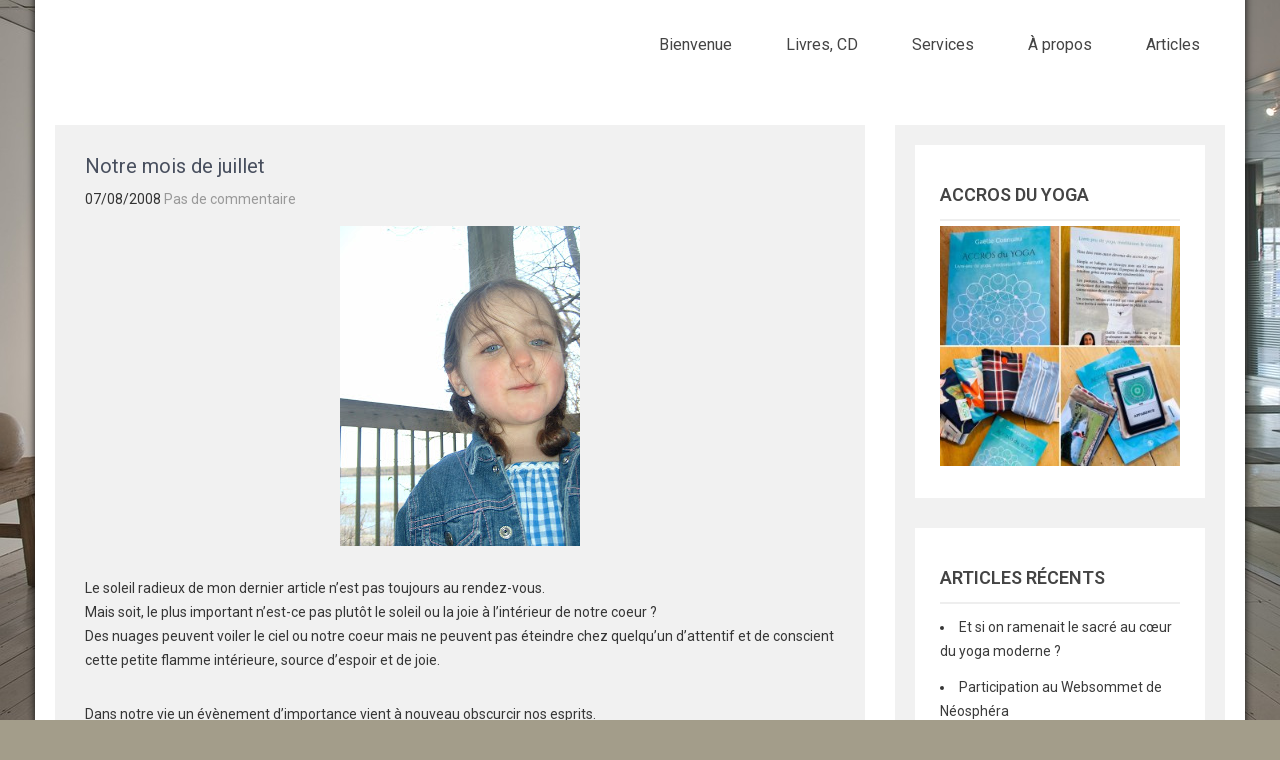

--- FILE ---
content_type: text/html; charset=UTF-8
request_url: https://www.gaellecosnuau.ca/notre-mois-de-juillet/
body_size: 13497
content:
<!DOCTYPE html>
<html lang="fr-CA">
<head>
<meta charset="UTF-8">
<meta name="viewport" content="width=device-width, initial-scale=1">
<link rel="profile" href="http://gmpg.org/xfn/11">
<meta name='robots' content='index, follow, max-image-preview:large, max-snippet:-1, max-video-preview:-1' />
	<style>img:is([sizes="auto" i], [sizes^="auto," i]) { contain-intrinsic-size: 3000px 1500px }</style>
	
	<!-- This site is optimized with the Yoast SEO plugin v22.0 - https://yoast.com/wordpress/plugins/seo/ -->
	<title>Notre mois de juillet - Gaëlle Cosnuau</title>
	<link rel="canonical" href="https://www.gaellecosnuau.ca/notre-mois-de-juillet/" />
	<meta property="og:locale" content="fr_CA" />
	<meta property="og:type" content="article" />
	<meta property="og:title" content="Notre mois de juillet - Gaëlle Cosnuau" />
	<meta property="og:description" content="Le soleil radieux de mon dernier article n&rsquo;est pas toujours au rendez-vous. Mais soit, le plus important n&rsquo;est-ce pas plutôt le soleil ou la joie à l&rsquo;intérieur de notre coeur ? Des nuages peuvent voiler le ciel ou notre coeur mais ne peuvent pas éteindre chez quelqu&rsquo;un d&rsquo;attentif et de conscient cette petite flamme intérieure, [&hellip;]" />
	<meta property="og:url" content="https://www.gaellecosnuau.ca/notre-mois-de-juillet/" />
	<meta property="og:site_name" content="Gaëlle Cosnuau" />
	<meta property="article:published_time" content="2008-08-07T22:18:00+00:00" />
	<meta property="og:image" content="http://3.bp.blogspot.com/_ug36eV4XdAY/SKgwvPzkSfI/AAAAAAAAAII/4ePuZdWqzxg/s320/DSCF0141a.JPG" />
	<meta name="author" content="Gaelle Cosnuau" />
	<meta name="twitter:label1" content="Écrit par" />
	<meta name="twitter:data1" content="Gaelle Cosnuau" />
	<meta name="twitter:label2" content="Estimation du temps de lecture" />
	<meta name="twitter:data2" content="3 minutes" />
	<script type="application/ld+json" class="yoast-schema-graph">{"@context":"https://schema.org","@graph":[{"@type":"Article","@id":"https://www.gaellecosnuau.ca/notre-mois-de-juillet/#article","isPartOf":{"@id":"https://www.gaellecosnuau.ca/notre-mois-de-juillet/"},"author":{"name":"Gaelle Cosnuau","@id":"https://www.gaellecosnuau.ca/#/schema/person/f9407d0bdc73bde32524b8e695407074"},"headline":"Notre mois de juillet","datePublished":"2008-08-07T22:18:00+00:00","dateModified":"2008-08-07T22:18:00+00:00","mainEntityOfPage":{"@id":"https://www.gaellecosnuau.ca/notre-mois-de-juillet/"},"wordCount":596,"publisher":{"@id":"https://www.gaellecosnuau.ca/#/schema/person/f9407d0bdc73bde32524b8e695407074"},"image":{"@id":"https://www.gaellecosnuau.ca/notre-mois-de-juillet/#primaryimage"},"thumbnailUrl":"http://3.bp.blogspot.com/_ug36eV4XdAY/SKgwvPzkSfI/AAAAAAAAAII/4ePuZdWqzxg/s320/DSCF0141a.JPG","articleSection":["yogathon"],"inLanguage":"fr-CA"},{"@type":"WebPage","@id":"https://www.gaellecosnuau.ca/notre-mois-de-juillet/","url":"https://www.gaellecosnuau.ca/notre-mois-de-juillet/","name":"Notre mois de juillet - Gaëlle Cosnuau","isPartOf":{"@id":"https://www.gaellecosnuau.ca/#website"},"primaryImageOfPage":{"@id":"https://www.gaellecosnuau.ca/notre-mois-de-juillet/#primaryimage"},"image":{"@id":"https://www.gaellecosnuau.ca/notre-mois-de-juillet/#primaryimage"},"thumbnailUrl":"http://3.bp.blogspot.com/_ug36eV4XdAY/SKgwvPzkSfI/AAAAAAAAAII/4ePuZdWqzxg/s320/DSCF0141a.JPG","datePublished":"2008-08-07T22:18:00+00:00","dateModified":"2008-08-07T22:18:00+00:00","breadcrumb":{"@id":"https://www.gaellecosnuau.ca/notre-mois-de-juillet/#breadcrumb"},"inLanguage":"fr-CA","potentialAction":[{"@type":"ReadAction","target":["https://www.gaellecosnuau.ca/notre-mois-de-juillet/"]}]},{"@type":"ImageObject","inLanguage":"fr-CA","@id":"https://www.gaellecosnuau.ca/notre-mois-de-juillet/#primaryimage","url":"http://3.bp.blogspot.com/_ug36eV4XdAY/SKgwvPzkSfI/AAAAAAAAAII/4ePuZdWqzxg/s320/DSCF0141a.JPG","contentUrl":"http://3.bp.blogspot.com/_ug36eV4XdAY/SKgwvPzkSfI/AAAAAAAAAII/4ePuZdWqzxg/s320/DSCF0141a.JPG"},{"@type":"BreadcrumbList","@id":"https://www.gaellecosnuau.ca/notre-mois-de-juillet/#breadcrumb","itemListElement":[{"@type":"ListItem","position":1,"name":"Home","item":"https://www.gaellecosnuau.ca/"},{"@type":"ListItem","position":2,"name":"Notre mois de juillet"}]},{"@type":"WebSite","@id":"https://www.gaellecosnuau.ca/#website","url":"https://www.gaellecosnuau.ca/","name":"Gaëlle Cosnuau","description":"Votre guide Yoga, méditation, bien-être et créativité.","publisher":{"@id":"https://www.gaellecosnuau.ca/#/schema/person/f9407d0bdc73bde32524b8e695407074"},"potentialAction":[{"@type":"SearchAction","target":{"@type":"EntryPoint","urlTemplate":"https://www.gaellecosnuau.ca/?s={search_term_string}"},"query-input":"required name=search_term_string"}],"inLanguage":"fr-CA"},{"@type":["Person","Organization"],"@id":"https://www.gaellecosnuau.ca/#/schema/person/f9407d0bdc73bde32524b8e695407074","name":"Gaelle Cosnuau","image":{"@type":"ImageObject","inLanguage":"fr-CA","@id":"https://www.gaellecosnuau.ca/#/schema/person/image/","url":"https://secure.gravatar.com/avatar/ddef13a652a67103bc23d5c0ad134754?s=96&d=mm&r=g","contentUrl":"https://secure.gravatar.com/avatar/ddef13a652a67103bc23d5c0ad134754?s=96&d=mm&r=g","caption":"Gaelle Cosnuau"},"logo":{"@id":"https://www.gaellecosnuau.ca/#/schema/person/image/"}}]}</script>
	<!-- / Yoast SEO plugin. -->


<link rel='dns-prefetch' href='//platform-api.sharethis.com' />
<link rel='dns-prefetch' href='//stats.wp.com' />
<link rel='dns-prefetch' href='//fonts.googleapis.com' />
<link rel='dns-prefetch' href='//c0.wp.com' />
<link rel="alternate" type="application/rss+xml" title="Gaëlle Cosnuau &raquo; Flux" href="https://www.gaellecosnuau.ca/feed/" />
<link rel="alternate" type="application/rss+xml" title="Gaëlle Cosnuau &raquo; Flux des commentaires" href="https://www.gaellecosnuau.ca/comments/feed/" />
<script type="text/javascript">
/* <![CDATA[ */
window._wpemojiSettings = {"baseUrl":"https:\/\/s.w.org\/images\/core\/emoji\/15.0.3\/72x72\/","ext":".png","svgUrl":"https:\/\/s.w.org\/images\/core\/emoji\/15.0.3\/svg\/","svgExt":".svg","source":{"concatemoji":"https:\/\/www.gaellecosnuau.ca\/wp-includes\/js\/wp-emoji-release.min.js?ver=6.7.4"}};
/*! This file is auto-generated */
!function(i,n){var o,s,e;function c(e){try{var t={supportTests:e,timestamp:(new Date).valueOf()};sessionStorage.setItem(o,JSON.stringify(t))}catch(e){}}function p(e,t,n){e.clearRect(0,0,e.canvas.width,e.canvas.height),e.fillText(t,0,0);var t=new Uint32Array(e.getImageData(0,0,e.canvas.width,e.canvas.height).data),r=(e.clearRect(0,0,e.canvas.width,e.canvas.height),e.fillText(n,0,0),new Uint32Array(e.getImageData(0,0,e.canvas.width,e.canvas.height).data));return t.every(function(e,t){return e===r[t]})}function u(e,t,n){switch(t){case"flag":return n(e,"\ud83c\udff3\ufe0f\u200d\u26a7\ufe0f","\ud83c\udff3\ufe0f\u200b\u26a7\ufe0f")?!1:!n(e,"\ud83c\uddfa\ud83c\uddf3","\ud83c\uddfa\u200b\ud83c\uddf3")&&!n(e,"\ud83c\udff4\udb40\udc67\udb40\udc62\udb40\udc65\udb40\udc6e\udb40\udc67\udb40\udc7f","\ud83c\udff4\u200b\udb40\udc67\u200b\udb40\udc62\u200b\udb40\udc65\u200b\udb40\udc6e\u200b\udb40\udc67\u200b\udb40\udc7f");case"emoji":return!n(e,"\ud83d\udc26\u200d\u2b1b","\ud83d\udc26\u200b\u2b1b")}return!1}function f(e,t,n){var r="undefined"!=typeof WorkerGlobalScope&&self instanceof WorkerGlobalScope?new OffscreenCanvas(300,150):i.createElement("canvas"),a=r.getContext("2d",{willReadFrequently:!0}),o=(a.textBaseline="top",a.font="600 32px Arial",{});return e.forEach(function(e){o[e]=t(a,e,n)}),o}function t(e){var t=i.createElement("script");t.src=e,t.defer=!0,i.head.appendChild(t)}"undefined"!=typeof Promise&&(o="wpEmojiSettingsSupports",s=["flag","emoji"],n.supports={everything:!0,everythingExceptFlag:!0},e=new Promise(function(e){i.addEventListener("DOMContentLoaded",e,{once:!0})}),new Promise(function(t){var n=function(){try{var e=JSON.parse(sessionStorage.getItem(o));if("object"==typeof e&&"number"==typeof e.timestamp&&(new Date).valueOf()<e.timestamp+604800&&"object"==typeof e.supportTests)return e.supportTests}catch(e){}return null}();if(!n){if("undefined"!=typeof Worker&&"undefined"!=typeof OffscreenCanvas&&"undefined"!=typeof URL&&URL.createObjectURL&&"undefined"!=typeof Blob)try{var e="postMessage("+f.toString()+"("+[JSON.stringify(s),u.toString(),p.toString()].join(",")+"));",r=new Blob([e],{type:"text/javascript"}),a=new Worker(URL.createObjectURL(r),{name:"wpTestEmojiSupports"});return void(a.onmessage=function(e){c(n=e.data),a.terminate(),t(n)})}catch(e){}c(n=f(s,u,p))}t(n)}).then(function(e){for(var t in e)n.supports[t]=e[t],n.supports.everything=n.supports.everything&&n.supports[t],"flag"!==t&&(n.supports.everythingExceptFlag=n.supports.everythingExceptFlag&&n.supports[t]);n.supports.everythingExceptFlag=n.supports.everythingExceptFlag&&!n.supports.flag,n.DOMReady=!1,n.readyCallback=function(){n.DOMReady=!0}}).then(function(){return e}).then(function(){var e;n.supports.everything||(n.readyCallback(),(e=n.source||{}).concatemoji?t(e.concatemoji):e.wpemoji&&e.twemoji&&(t(e.twemoji),t(e.wpemoji)))}))}((window,document),window._wpemojiSettings);
/* ]]> */
</script>

<style id='wp-emoji-styles-inline-css' type='text/css'>

	img.wp-smiley, img.emoji {
		display: inline !important;
		border: none !important;
		box-shadow: none !important;
		height: 1em !important;
		width: 1em !important;
		margin: 0 0.07em !important;
		vertical-align: -0.1em !important;
		background: none !important;
		padding: 0 !important;
	}
</style>
<link rel='stylesheet' id='wp-block-library-css' href='https://c0.wp.com/c/6.7.4/wp-includes/css/dist/block-library/style.min.css' type='text/css' media='all' />
<style id='wp-block-library-inline-css' type='text/css'>
.has-text-align-justify{text-align:justify;}
</style>
<style id='wp-block-library-theme-inline-css' type='text/css'>
.wp-block-audio :where(figcaption){color:#555;font-size:13px;text-align:center}.is-dark-theme .wp-block-audio :where(figcaption){color:#ffffffa6}.wp-block-audio{margin:0 0 1em}.wp-block-code{border:1px solid #ccc;border-radius:4px;font-family:Menlo,Consolas,monaco,monospace;padding:.8em 1em}.wp-block-embed :where(figcaption){color:#555;font-size:13px;text-align:center}.is-dark-theme .wp-block-embed :where(figcaption){color:#ffffffa6}.wp-block-embed{margin:0 0 1em}.blocks-gallery-caption{color:#555;font-size:13px;text-align:center}.is-dark-theme .blocks-gallery-caption{color:#ffffffa6}:root :where(.wp-block-image figcaption){color:#555;font-size:13px;text-align:center}.is-dark-theme :root :where(.wp-block-image figcaption){color:#ffffffa6}.wp-block-image{margin:0 0 1em}.wp-block-pullquote{border-bottom:4px solid;border-top:4px solid;color:currentColor;margin-bottom:1.75em}.wp-block-pullquote cite,.wp-block-pullquote footer,.wp-block-pullquote__citation{color:currentColor;font-size:.8125em;font-style:normal;text-transform:uppercase}.wp-block-quote{border-left:.25em solid;margin:0 0 1.75em;padding-left:1em}.wp-block-quote cite,.wp-block-quote footer{color:currentColor;font-size:.8125em;font-style:normal;position:relative}.wp-block-quote:where(.has-text-align-right){border-left:none;border-right:.25em solid;padding-left:0;padding-right:1em}.wp-block-quote:where(.has-text-align-center){border:none;padding-left:0}.wp-block-quote.is-large,.wp-block-quote.is-style-large,.wp-block-quote:where(.is-style-plain){border:none}.wp-block-search .wp-block-search__label{font-weight:700}.wp-block-search__button{border:1px solid #ccc;padding:.375em .625em}:where(.wp-block-group.has-background){padding:1.25em 2.375em}.wp-block-separator.has-css-opacity{opacity:.4}.wp-block-separator{border:none;border-bottom:2px solid;margin-left:auto;margin-right:auto}.wp-block-separator.has-alpha-channel-opacity{opacity:1}.wp-block-separator:not(.is-style-wide):not(.is-style-dots){width:100px}.wp-block-separator.has-background:not(.is-style-dots){border-bottom:none;height:1px}.wp-block-separator.has-background:not(.is-style-wide):not(.is-style-dots){height:2px}.wp-block-table{margin:0 0 1em}.wp-block-table td,.wp-block-table th{word-break:normal}.wp-block-table :where(figcaption){color:#555;font-size:13px;text-align:center}.is-dark-theme .wp-block-table :where(figcaption){color:#ffffffa6}.wp-block-video :where(figcaption){color:#555;font-size:13px;text-align:center}.is-dark-theme .wp-block-video :where(figcaption){color:#ffffffa6}.wp-block-video{margin:0 0 1em}:root :where(.wp-block-template-part.has-background){margin-bottom:0;margin-top:0;padding:1.25em 2.375em}
</style>
<link rel='stylesheet' id='mediaelement-css' href='https://c0.wp.com/c/6.7.4/wp-includes/js/mediaelement/mediaelementplayer-legacy.min.css' type='text/css' media='all' />
<link rel='stylesheet' id='wp-mediaelement-css' href='https://c0.wp.com/c/6.7.4/wp-includes/js/mediaelement/wp-mediaelement.min.css' type='text/css' media='all' />
<style id='jetpack-sharing-buttons-style-inline-css' type='text/css'>
.jetpack-sharing-buttons__services-list{display:flex;flex-direction:row;flex-wrap:wrap;gap:0;list-style-type:none;margin:5px;padding:0}.jetpack-sharing-buttons__services-list.has-small-icon-size{font-size:12px}.jetpack-sharing-buttons__services-list.has-normal-icon-size{font-size:16px}.jetpack-sharing-buttons__services-list.has-large-icon-size{font-size:24px}.jetpack-sharing-buttons__services-list.has-huge-icon-size{font-size:36px}@media print{.jetpack-sharing-buttons__services-list{display:none!important}}ul.jetpack-sharing-buttons__services-list.has-background{padding:1.25em 2.375em}
</style>
<style id='classic-theme-styles-inline-css' type='text/css'>
/*! This file is auto-generated */
.wp-block-button__link{color:#fff;background-color:#32373c;border-radius:9999px;box-shadow:none;text-decoration:none;padding:calc(.667em + 2px) calc(1.333em + 2px);font-size:1.125em}.wp-block-file__button{background:#32373c;color:#fff;text-decoration:none}
</style>
<style id='global-styles-inline-css' type='text/css'>
:root{--wp--preset--aspect-ratio--square: 1;--wp--preset--aspect-ratio--4-3: 4/3;--wp--preset--aspect-ratio--3-4: 3/4;--wp--preset--aspect-ratio--3-2: 3/2;--wp--preset--aspect-ratio--2-3: 2/3;--wp--preset--aspect-ratio--16-9: 16/9;--wp--preset--aspect-ratio--9-16: 9/16;--wp--preset--color--black: #000000;--wp--preset--color--cyan-bluish-gray: #abb8c3;--wp--preset--color--white: #ffffff;--wp--preset--color--pale-pink: #f78da7;--wp--preset--color--vivid-red: #cf2e2e;--wp--preset--color--luminous-vivid-orange: #ff6900;--wp--preset--color--luminous-vivid-amber: #fcb900;--wp--preset--color--light-green-cyan: #7bdcb5;--wp--preset--color--vivid-green-cyan: #00d084;--wp--preset--color--pale-cyan-blue: #8ed1fc;--wp--preset--color--vivid-cyan-blue: #0693e3;--wp--preset--color--vivid-purple: #9b51e0;--wp--preset--gradient--vivid-cyan-blue-to-vivid-purple: linear-gradient(135deg,rgba(6,147,227,1) 0%,rgb(155,81,224) 100%);--wp--preset--gradient--light-green-cyan-to-vivid-green-cyan: linear-gradient(135deg,rgb(122,220,180) 0%,rgb(0,208,130) 100%);--wp--preset--gradient--luminous-vivid-amber-to-luminous-vivid-orange: linear-gradient(135deg,rgba(252,185,0,1) 0%,rgba(255,105,0,1) 100%);--wp--preset--gradient--luminous-vivid-orange-to-vivid-red: linear-gradient(135deg,rgba(255,105,0,1) 0%,rgb(207,46,46) 100%);--wp--preset--gradient--very-light-gray-to-cyan-bluish-gray: linear-gradient(135deg,rgb(238,238,238) 0%,rgb(169,184,195) 100%);--wp--preset--gradient--cool-to-warm-spectrum: linear-gradient(135deg,rgb(74,234,220) 0%,rgb(151,120,209) 20%,rgb(207,42,186) 40%,rgb(238,44,130) 60%,rgb(251,105,98) 80%,rgb(254,248,76) 100%);--wp--preset--gradient--blush-light-purple: linear-gradient(135deg,rgb(255,206,236) 0%,rgb(152,150,240) 100%);--wp--preset--gradient--blush-bordeaux: linear-gradient(135deg,rgb(254,205,165) 0%,rgb(254,45,45) 50%,rgb(107,0,62) 100%);--wp--preset--gradient--luminous-dusk: linear-gradient(135deg,rgb(255,203,112) 0%,rgb(199,81,192) 50%,rgb(65,88,208) 100%);--wp--preset--gradient--pale-ocean: linear-gradient(135deg,rgb(255,245,203) 0%,rgb(182,227,212) 50%,rgb(51,167,181) 100%);--wp--preset--gradient--electric-grass: linear-gradient(135deg,rgb(202,248,128) 0%,rgb(113,206,126) 100%);--wp--preset--gradient--midnight: linear-gradient(135deg,rgb(2,3,129) 0%,rgb(40,116,252) 100%);--wp--preset--font-size--small: 13px;--wp--preset--font-size--medium: 20px;--wp--preset--font-size--large: 36px;--wp--preset--font-size--x-large: 42px;--wp--preset--spacing--20: 0.44rem;--wp--preset--spacing--30: 0.67rem;--wp--preset--spacing--40: 1rem;--wp--preset--spacing--50: 1.5rem;--wp--preset--spacing--60: 2.25rem;--wp--preset--spacing--70: 3.38rem;--wp--preset--spacing--80: 5.06rem;--wp--preset--shadow--natural: 6px 6px 9px rgba(0, 0, 0, 0.2);--wp--preset--shadow--deep: 12px 12px 50px rgba(0, 0, 0, 0.4);--wp--preset--shadow--sharp: 6px 6px 0px rgba(0, 0, 0, 0.2);--wp--preset--shadow--outlined: 6px 6px 0px -3px rgba(255, 255, 255, 1), 6px 6px rgba(0, 0, 0, 1);--wp--preset--shadow--crisp: 6px 6px 0px rgba(0, 0, 0, 1);}:where(.is-layout-flex){gap: 0.5em;}:where(.is-layout-grid){gap: 0.5em;}body .is-layout-flex{display: flex;}.is-layout-flex{flex-wrap: wrap;align-items: center;}.is-layout-flex > :is(*, div){margin: 0;}body .is-layout-grid{display: grid;}.is-layout-grid > :is(*, div){margin: 0;}:where(.wp-block-columns.is-layout-flex){gap: 2em;}:where(.wp-block-columns.is-layout-grid){gap: 2em;}:where(.wp-block-post-template.is-layout-flex){gap: 1.25em;}:where(.wp-block-post-template.is-layout-grid){gap: 1.25em;}.has-black-color{color: var(--wp--preset--color--black) !important;}.has-cyan-bluish-gray-color{color: var(--wp--preset--color--cyan-bluish-gray) !important;}.has-white-color{color: var(--wp--preset--color--white) !important;}.has-pale-pink-color{color: var(--wp--preset--color--pale-pink) !important;}.has-vivid-red-color{color: var(--wp--preset--color--vivid-red) !important;}.has-luminous-vivid-orange-color{color: var(--wp--preset--color--luminous-vivid-orange) !important;}.has-luminous-vivid-amber-color{color: var(--wp--preset--color--luminous-vivid-amber) !important;}.has-light-green-cyan-color{color: var(--wp--preset--color--light-green-cyan) !important;}.has-vivid-green-cyan-color{color: var(--wp--preset--color--vivid-green-cyan) !important;}.has-pale-cyan-blue-color{color: var(--wp--preset--color--pale-cyan-blue) !important;}.has-vivid-cyan-blue-color{color: var(--wp--preset--color--vivid-cyan-blue) !important;}.has-vivid-purple-color{color: var(--wp--preset--color--vivid-purple) !important;}.has-black-background-color{background-color: var(--wp--preset--color--black) !important;}.has-cyan-bluish-gray-background-color{background-color: var(--wp--preset--color--cyan-bluish-gray) !important;}.has-white-background-color{background-color: var(--wp--preset--color--white) !important;}.has-pale-pink-background-color{background-color: var(--wp--preset--color--pale-pink) !important;}.has-vivid-red-background-color{background-color: var(--wp--preset--color--vivid-red) !important;}.has-luminous-vivid-orange-background-color{background-color: var(--wp--preset--color--luminous-vivid-orange) !important;}.has-luminous-vivid-amber-background-color{background-color: var(--wp--preset--color--luminous-vivid-amber) !important;}.has-light-green-cyan-background-color{background-color: var(--wp--preset--color--light-green-cyan) !important;}.has-vivid-green-cyan-background-color{background-color: var(--wp--preset--color--vivid-green-cyan) !important;}.has-pale-cyan-blue-background-color{background-color: var(--wp--preset--color--pale-cyan-blue) !important;}.has-vivid-cyan-blue-background-color{background-color: var(--wp--preset--color--vivid-cyan-blue) !important;}.has-vivid-purple-background-color{background-color: var(--wp--preset--color--vivid-purple) !important;}.has-black-border-color{border-color: var(--wp--preset--color--black) !important;}.has-cyan-bluish-gray-border-color{border-color: var(--wp--preset--color--cyan-bluish-gray) !important;}.has-white-border-color{border-color: var(--wp--preset--color--white) !important;}.has-pale-pink-border-color{border-color: var(--wp--preset--color--pale-pink) !important;}.has-vivid-red-border-color{border-color: var(--wp--preset--color--vivid-red) !important;}.has-luminous-vivid-orange-border-color{border-color: var(--wp--preset--color--luminous-vivid-orange) !important;}.has-luminous-vivid-amber-border-color{border-color: var(--wp--preset--color--luminous-vivid-amber) !important;}.has-light-green-cyan-border-color{border-color: var(--wp--preset--color--light-green-cyan) !important;}.has-vivid-green-cyan-border-color{border-color: var(--wp--preset--color--vivid-green-cyan) !important;}.has-pale-cyan-blue-border-color{border-color: var(--wp--preset--color--pale-cyan-blue) !important;}.has-vivid-cyan-blue-border-color{border-color: var(--wp--preset--color--vivid-cyan-blue) !important;}.has-vivid-purple-border-color{border-color: var(--wp--preset--color--vivid-purple) !important;}.has-vivid-cyan-blue-to-vivid-purple-gradient-background{background: var(--wp--preset--gradient--vivid-cyan-blue-to-vivid-purple) !important;}.has-light-green-cyan-to-vivid-green-cyan-gradient-background{background: var(--wp--preset--gradient--light-green-cyan-to-vivid-green-cyan) !important;}.has-luminous-vivid-amber-to-luminous-vivid-orange-gradient-background{background: var(--wp--preset--gradient--luminous-vivid-amber-to-luminous-vivid-orange) !important;}.has-luminous-vivid-orange-to-vivid-red-gradient-background{background: var(--wp--preset--gradient--luminous-vivid-orange-to-vivid-red) !important;}.has-very-light-gray-to-cyan-bluish-gray-gradient-background{background: var(--wp--preset--gradient--very-light-gray-to-cyan-bluish-gray) !important;}.has-cool-to-warm-spectrum-gradient-background{background: var(--wp--preset--gradient--cool-to-warm-spectrum) !important;}.has-blush-light-purple-gradient-background{background: var(--wp--preset--gradient--blush-light-purple) !important;}.has-blush-bordeaux-gradient-background{background: var(--wp--preset--gradient--blush-bordeaux) !important;}.has-luminous-dusk-gradient-background{background: var(--wp--preset--gradient--luminous-dusk) !important;}.has-pale-ocean-gradient-background{background: var(--wp--preset--gradient--pale-ocean) !important;}.has-electric-grass-gradient-background{background: var(--wp--preset--gradient--electric-grass) !important;}.has-midnight-gradient-background{background: var(--wp--preset--gradient--midnight) !important;}.has-small-font-size{font-size: var(--wp--preset--font-size--small) !important;}.has-medium-font-size{font-size: var(--wp--preset--font-size--medium) !important;}.has-large-font-size{font-size: var(--wp--preset--font-size--large) !important;}.has-x-large-font-size{font-size: var(--wp--preset--font-size--x-large) !important;}
:where(.wp-block-post-template.is-layout-flex){gap: 1.25em;}:where(.wp-block-post-template.is-layout-grid){gap: 1.25em;}
:where(.wp-block-columns.is-layout-flex){gap: 2em;}:where(.wp-block-columns.is-layout-grid){gap: 2em;}
:root :where(.wp-block-pullquote){font-size: 1.5em;line-height: 1.6;}
</style>
<link rel='stylesheet' id='contact-form-7-css' href='https://www.gaellecosnuau.ca/wp-content/plugins/contact-form-7/includes/css/styles.css?ver=5.8.7' type='text/css' media='all' />
<link rel='stylesheet' id='yogaclub-lite-font-css' href='//fonts.googleapis.com/css?family=Roboto%3A300%2C400%2C600%2C700%2C800%2C900&#038;ver=6.7.4' type='text/css' media='all' />
<link rel='stylesheet' id='yogaclub-lite-basic-style-css' href='https://www.gaellecosnuau.ca/wp-content/themes/yogaclub-lite/style.css?ver=6.7.4' type='text/css' media='all' />
<link rel='stylesheet' id='nivo-slider-css' href='https://www.gaellecosnuau.ca/wp-content/themes/yogaclub-lite/css/nivo-slider.css?ver=6.7.4' type='text/css' media='all' />
<link rel='stylesheet' id='yogaclub-lite-responsive-css' href='https://www.gaellecosnuau.ca/wp-content/themes/yogaclub-lite/css/responsive.css?ver=6.7.4' type='text/css' media='all' />
<script type="text/javascript" src="//platform-api.sharethis.com/js/sharethis.js?ver=8.4.11#property=672f8a149091730012acefae&amp;product=gdpr-compliance-tool-v2&amp;source=simple-share-buttons-adder-wordpress" id="simple-share-buttons-adder-mu-js"></script>
<script type="text/javascript" src="https://c0.wp.com/c/6.7.4/wp-includes/js/jquery/jquery.min.js" id="jquery-core-js"></script>
<script type="text/javascript" src="https://c0.wp.com/c/6.7.4/wp-includes/js/jquery/jquery-migrate.min.js" id="jquery-migrate-js"></script>
<script type="text/javascript" src="https://www.gaellecosnuau.ca/wp-content/themes/yogaclub-lite/js/jquery.nivo.slider.js?ver=6.7.4" id="jquery-nivo-slider-js"></script>
<script type="text/javascript" src="https://www.gaellecosnuau.ca/wp-content/themes/yogaclub-lite/js/editable.js?ver=6.7.4" id="yogaclub-lite-editable-js"></script>
<link rel="https://api.w.org/" href="https://www.gaellecosnuau.ca/wp-json/" /><link rel="alternate" title="JSON" type="application/json" href="https://www.gaellecosnuau.ca/wp-json/wp/v2/posts/2345" /><link rel="EditURI" type="application/rsd+xml" title="RSD" href="https://www.gaellecosnuau.ca/xmlrpc.php?rsd" />
<meta name="generator" content="WordPress 6.7.4" />
<link rel='shortlink' href='https://www.gaellecosnuau.ca/?p=2345' />
<link rel="alternate" title="oEmbed (JSON)" type="application/json+oembed" href="https://www.gaellecosnuau.ca/wp-json/oembed/1.0/embed?url=https%3A%2F%2Fwww.gaellecosnuau.ca%2Fnotre-mois-de-juillet%2F" />
<link rel="alternate" title="oEmbed (XML)" type="text/xml+oembed" href="https://www.gaellecosnuau.ca/wp-json/oembed/1.0/embed?url=https%3A%2F%2Fwww.gaellecosnuau.ca%2Fnotre-mois-de-juillet%2F&#038;format=xml" />
	<style>img#wpstats{display:none}</style>
		        	<style type="text/css"> 					
					a, .recent_articles h2 a:hover,
				#sidebar ul li a:hover,								
				.recent_articles h3 a:hover,					
				.recent-post h6:hover,					
				.page-four-column:hover h3,												
				.postmeta a:hover,						
				.header-menu ul li a:hover, 
				.header-menu ul li.current-menu-item a,
				.header-menu ul li.current-menu-parent a.parent,
				.header-menu ul li.current-menu-item ul.sub-menu li a:hover				
					{ color:#6b79bc;}					 
					
				.pagination ul li .current, .pagination ul li a:hover, 
				#commentform input#submit:hover,					
				.nivo-controlNav a.active,
				.learnmore,							
				#sidebar .search-form input.search-submit,				
				.wpcf7 input[type='submit'],				
				.column-3:hover .learnmore,
				nav.pagination .page-numbers.current,
				.slide_info .slide_more:hover,				
				.toggle a	
					{ background-color:#6b79bc;}	
					
				.logo h1 span,
				.welcome-content h3 span,
				.fourclmbox h3 a:hover
					{ color:#8c817e;}
					
				.welcome-content h3::after
					{ border-color:#8c817e;}	
					
				.learnmore:hover
					{ background-color:#8c817e;}								
													
					
					
			</style> 
<meta name="generator" content="Elementor 3.24.3; features: additional_custom_breakpoints; settings: css_print_method-external, google_font-enabled, font_display-auto">
			<style>
				.e-con.e-parent:nth-of-type(n+4):not(.e-lazyloaded):not(.e-no-lazyload),
				.e-con.e-parent:nth-of-type(n+4):not(.e-lazyloaded):not(.e-no-lazyload) * {
					background-image: none !important;
				}
				@media screen and (max-height: 1024px) {
					.e-con.e-parent:nth-of-type(n+3):not(.e-lazyloaded):not(.e-no-lazyload),
					.e-con.e-parent:nth-of-type(n+3):not(.e-lazyloaded):not(.e-no-lazyload) * {
						background-image: none !important;
					}
				}
				@media screen and (max-height: 640px) {
					.e-con.e-parent:nth-of-type(n+2):not(.e-lazyloaded):not(.e-no-lazyload),
					.e-con.e-parent:nth-of-type(n+2):not(.e-lazyloaded):not(.e-no-lazyload) * {
						background-image: none !important;
					}
				}
			</style>
				<style type="text/css">
			.header {
			background: url(https://www.gaellecosnuau.ca/wp-content/uploads/2021/09/cropped-yog3-access.jpeg) no-repeat;
			background-position: center top;
		}
		.logo h1 a { color:#blank;}
		
	</style>
    
        <style type="text/css">
		.logo {
			margin: 0 auto 0 0;
		}

		.logo h1,
		.logo p{
			clip: rect(1px, 1px, 1px, 1px);
			position: absolute;
		}
    </style>
    
	<style type="text/css" id="custom-background-css">
body.custom-background { background-color: #a39d8a; background-image: url("https://www.gaellecosnuau.ca/wp-content/uploads/2023/05/yoga-g17b2cd1e1_1280.jpg"); background-position: center bottom; background-size: cover; background-repeat: no-repeat; background-attachment: fixed; }
</style>
	</head>
<body class="post-template-default single single-post postid-2345 single-format-standard custom-background wp-embed-responsive elementor-default elementor-kit-838">
<a class="skip-link screen-reader-text" href="#pagelayout_area">
Skip to content</a>
<div id="site-holder" class="boxlayout">

 <div class="site-header siteinner">  
       <div class="container">    
          <div class="logo">
				                <h1><a href="https://www.gaellecosnuau.ca/" rel="home">Gaëlle Cosnuau</a></h1>
											<p>Votre guide Yoga, méditation, bien-être et créativité.</p>
					          </div><!-- logo -->
          <div class="head-rightpart">
          <div class="toggle">
                 <a class="toggleMenu" href="#">Menu</a>
               </div><!-- toggle --> 
               <div class="header-menu">                   
                <div class="menu-header-menu-fr-container"><ul id="menu-header-menu-fr" class="menu"><li id="menu-item-480" class="menu-item menu-item-type-post_type menu-item-object-page menu-item-home menu-item-480"><a href="https://www.gaellecosnuau.ca/">Bienvenue</a></li>
<li id="menu-item-310" class="menu-item menu-item-type-post_type menu-item-object-page menu-item-310"><a href="https://www.gaellecosnuau.ca/livre/">Livres, CD</a></li>
<li id="menu-item-309" class="menu-item menu-item-type-post_type menu-item-object-page menu-item-309"><a href="https://www.gaellecosnuau.ca/services-2/">Services</a></li>
<li id="menu-item-346" class="menu-item menu-item-type-post_type menu-item-object-page menu-item-346"><a href="https://www.gaellecosnuau.ca/a-propos/">À propos</a></li>
<li id="menu-item-3883" class="menu-item menu-item-type-post_type menu-item-object-post menu-item-3883"><a href="https://www.gaellecosnuau.ca/yin-yoga/">Articles</a></li>
</ul></div>   
               </div><!--.header-menu -->  
         </div><!-- .head-rightpart --> 
     	<div class="clear"></div>  
     
     </div><!-- container -->   
</div><!--.site-header --> 

       
        

<div class="container">
     <div id="pagelayout_area">
        <section class="site-maincontentarea">            
                                    <article id="post-2345" class="single-post post-2345 post type-post status-publish format-standard hentry category-yogathon">

 		    
    <header class="entry-header">
        <h3 class="single-title">Notre mois de juillet</h3>    </header><!-- .entry-header -->    
     <div class="postmeta">
            <div class="post-date">07/08/2008</div><!-- post-date -->
            <div class="post-comment"> <a href="https://www.gaellecosnuau.ca/notre-mois-de-juillet/#respond">Pas de commentaire</a></div>            
    </div><!-- postmeta -->  

    <div class="entry-content">		
        <p><a href="http://3.bp.blogspot.com/_ug36eV4XdAY/SKgwvPzkSfI/AAAAAAAAAII/4ePuZdWqzxg/s1600-h/DSCF0141a.JPG"><img decoding="async" id="BLOGGER_PHOTO_ID_5235488155073006066" style="DISPLAY: block; MARGIN: 0px auto 10px; CURSOR: hand; TEXT-ALIGN: center" alt="" src="http://3.bp.blogspot.com/_ug36eV4XdAY/SKgwvPzkSfI/AAAAAAAAAII/4ePuZdWqzxg/s320/DSCF0141a.JPG" border="0" /></a></p>
<div>Le soleil radieux de mon dernier article n&rsquo;est pas toujours au rendez-vous. </div>
<div>Mais soit, le plus important n&rsquo;est-ce pas plutôt le soleil ou la joie à l&rsquo;intérieur de notre coeur ? </div>
<div>Des nuages peuvent voiler le ciel ou notre coeur mais ne peuvent pas éteindre chez quelqu&rsquo;un d&rsquo;attentif et de conscient cette petite flamme intérieure, source d&rsquo;espoir et de joie.</div>
<p></p>
<div>Dans notre vie un évènement d&rsquo;importance vient à nouveau obscurcir nos esprits. </div>
<div>Depuis le 8 juillet, j&rsquo;ai été 2 semaines consécutives à l&rsquo;Hopital Ste-Justine à Montréal avec ma petite Morghan de 3 ans, et j&rsquo;y retourne très souvent aussi car les médecins lui ont découvert un cancer pédiatrique: une tumeur de Wilms. Il s&rsquo;agit d&rsquo;une tumeur rénale qui n&rsquo;existe que chez les enfants. De la taille d&rsquo;une cantaloupe cette masse a été résséquée totalement avec un grand succès le 14 juillet et nous avons débuté les traitements de radiothérapie et de chimiothérapie le 28 juillet. Après 6 séances de radio nous entamons maintenat 25 semaines de chimiothérapie à raison d&rsquo;une fois par semaine en clinique externe d&rsquo;hémato-oncologie. </div>
<p></p>
<div>Alors inutile de vous dire la torpeur, la rage, l&rsquo;inquiétude que tous ces évènemets ont pu sopulever dans mon coeur et dans mon esprit. Pourquoi nous, pourquoi elle ? C&rsquo;est vraiment trop injuste ! Pourquoi la vie nous envoie t&rsquo;elle une autre épreuve ? Je n&rsquo;ai pas toutes les réponses mais ce que je sais c&rsquo;est que ma petite puce a besoin de sa maman et de sa famille pour l&rsquo;accompagner, la soutenir vers la guérison. Ce que je constate aussi c&rsquo;est que les enfants sont extrêment forts et sereins face à la maladie et dans la souffrance. Ils ont un courage et une sérénité à toute épreuve et ce sont tous ces éléments qui font en sorte que les enfants s&rsquo;en sortent beaucoup mieux que les adultes. 70% des enfants atteints de cancer guérissent. Le pronostic de Morghan est très bon: 85% de chance de guérison. </div>
<p></p>
<div>Il n&#8217;empêche que mon coeur de mère est inquiet, triste, a peur&#8230;devant ce mot « cancer » si effrayant. Mais je m&rsquo;efforce à chaque instant de chasser ces appréhensions et ces idées noires pour ne voir que des belles images de guérison, d&rsquo;espoir&#8230;la voir grandir et vivre normalement !</div>
<p></p>
<div>Ses rêves après la chirurgie étaient de faire du vélo, jouer au soccer et manger des frites&#8230;Sa vie d&rsquo;enfant continue&#8230;elle ne souffre pas même si les traitements vont être invasifs, qu&rsquo;elle perdra ses beaux cheveux noirs bientôt et que tout son système risque d&rsquo;être affaibli. Mais ce ne sont que les désagréments, effets secondaires, des traitements pour le voie de la guérison. </div>
<div></div>
<p></p>
<div>Il est certain que j&rsquo;ai du remanier et même annuler certains cours ( à l&rsquo;extérieur du Centre surtout) car cette année je vais bien évidemment être très occupée avec les visites à l&rsquo;hôpital et </div>
<div>à m&rsquo;occuper le plus possible de ma cocotte.</div>
<div></div>
<p></p>
<div>Je veux garder mon Centre et continuer à enseigner car le Yoga me passionne et je me sens privilégiée de transmettre ces connaissances et tous ces bienfaits autour de moi, au moment ou tout le monde récclame de plus en plus tous ces services de santé et de bien-être !</div>
<p></p>
<div></div>
<div>Alors au plaisir de vous revoir bientôt&#8230;le 15 septembre : date de la rentrée officielle.</div>
<p></p>
<div>D&rsquo;ici là les cours en plein-air ont repris depuis le 13 aout, toujours les mercredis, 10 et 19h15. Merci !</div>
                <div class="postmeta">          
            <div class="post-tags"> </div>
            <div class="clear"></div>
        </div><!-- postmeta -->
    </div><!-- .entry-content -->
   
    <footer class="entry-meta">
          </footer><!-- .entry-meta -->

</article>                    
	<nav class="navigation post-navigation" aria-label="Articles">
		<h2 class="screen-reader-text">Navigation de l&#039;article</h2>
		<div class="nav-links"><div class="nav-previous"><a href="https://www.gaellecosnuau.ca/le-soleil-est-arrive/" rel="prev">le soleil est arrivé !</a></div><div class="nav-next"><a href="https://www.gaellecosnuau.ca/rentree-automne-2008-le-15-septembre-2/" rel="next">rentrée automne 2008: le 15 septembre</a></div></div>
	</nav>                                                      
         </section>       
        <div id="sidebar">    
    <aside id="media_image-3" class="widget widget_media_image"><h3 class="widget-title">Accros du Yoga</h3><a href="http://gaellecosnuau.ca/livre"><img width="300" height="300" src="https://www.gaellecosnuau.ca/wp-content/uploads/2020/01/23022485-E283-49E5-B4A1-E58952381F00-300x300.jpg" class="image wp-image-732  attachment-medium size-medium" alt="" style="max-width: 100%; height: auto;" decoding="async" srcset="https://www.gaellecosnuau.ca/wp-content/uploads/2020/01/23022485-E283-49E5-B4A1-E58952381F00-300x300.jpg 300w, https://www.gaellecosnuau.ca/wp-content/uploads/2020/01/23022485-E283-49E5-B4A1-E58952381F00-150x150.jpg 150w, https://www.gaellecosnuau.ca/wp-content/uploads/2020/01/23022485-E283-49E5-B4A1-E58952381F00-768x768.jpg 768w, https://www.gaellecosnuau.ca/wp-content/uploads/2020/01/23022485-E283-49E5-B4A1-E58952381F00-1024x1024.jpg 1024w, https://www.gaellecosnuau.ca/wp-content/uploads/2020/01/23022485-E283-49E5-B4A1-E58952381F00.jpg 2048w" sizes="(max-width: 300px) 100vw, 300px" /></a></aside>
		<aside id="recent-posts-3" class="widget widget_recent_entries">
		<h3 class="widget-title">Articles récents</h3>
		<ul>
											<li>
					<a href="https://www.gaellecosnuau.ca/elementor-4676/">Et si on ramenait le sacré au cœur du yoga moderne ?</a>
									</li>
											<li>
					<a href="https://www.gaellecosnuau.ca/participation-au-websommet-de-neosphra/">Participation au Websommet de Néosphéra</a>
									</li>
											<li>
					<a href="https://www.gaellecosnuau.ca/4600-2/">Des données intéressantes !</a>
									</li>
					</ul>

		</aside><aside id="calendar-2" class="widget widget_calendar"><h3 class="widget-title">Calendrier</h3><div id="calendar_wrap" class="calendar_wrap"><table id="wp-calendar" class="wp-calendar-table">
		<caption>janvier 2026</caption>
		<thead>
		<tr>
		<th scope="col" title="Lundi">L</th>
		<th scope="col" title="Mardi">M</th>
		<th scope="col" title="Mercredi">M</th>
		<th scope="col" title="Jeudi">J</th>
		<th scope="col" title="Vendredi">V</th>
		<th scope="col" title="Samedi">S</th>
		<th scope="col" title="Dimanche">D</th>
		</tr>
		</thead>
		<tbody>
		<tr>
		<td colspan="3" class="pad">&nbsp;</td><td>1</td><td>2</td><td>3</td><td>4</td>
	</tr>
	<tr>
		<td>5</td><td>6</td><td>7</td><td>8</td><td>9</td><td>10</td><td>11</td>
	</tr>
	<tr>
		<td>12</td><td>13</td><td>14</td><td>15</td><td>16</td><td>17</td><td>18</td>
	</tr>
	<tr>
		<td id="today">19</td><td>20</td><td>21</td><td>22</td><td>23</td><td>24</td><td>25</td>
	</tr>
	<tr>
		<td>26</td><td>27</td><td>28</td><td>29</td><td>30</td><td>31</td>
		<td class="pad" colspan="1">&nbsp;</td>
	</tr>
	</tbody>
	</table><nav aria-label="Mois précédents et suivants" class="wp-calendar-nav">
		<span class="wp-calendar-nav-prev"><a href="https://www.gaellecosnuau.ca/2025/10/">&laquo; Oct</a></span>
		<span class="pad">&nbsp;</span>
		<span class="wp-calendar-nav-next">&nbsp;</span>
		</nav></div></aside><aside id="media_video-2" class="widget widget_media_video"><div style="width:100%;" class="wp-video"><!--[if lt IE 9]><script>document.createElement('video');</script><![endif]-->
<video class="wp-video-shortcode" id="video-2345-1" preload="metadata" controls="controls"><source type="video/youtube" src="https://youtu.be/_2YkY6Kj8Wk?_=1" /><a href="https://youtu.be/_2YkY6Kj8Wk">https://youtu.be/_2YkY6Kj8Wk</a></video></div></aside><aside id="block-3" class="widget widget_block widget_search"><form role="search" method="get" action="https://www.gaellecosnuau.ca/" class="wp-block-search__button-outside wp-block-search__text-button wp-block-search"    ><label class="wp-block-search__label" for="wp-block-search__input-1" >Recherche</label><div class="wp-block-search__inside-wrapper " ><input class="wp-block-search__input" id="wp-block-search__input-1" placeholder="" value="" type="search" name="s" required /><button aria-label="Recherche" class="wp-block-search__button wp-element-button" type="submit" >Recherche</button></div></form></aside>	
</div><!-- sidebar -->       
        <div class="clear"></div>
    </div><!-- pagelayout_area -->
</div><!-- container -->	

<div class="footer-copyright">
        	<div class="container">
            	<div class="copyright-txt">
					Gaëlle Cosnuau          
                </div>
                <div class="design-by">
				  All Rights Reserved 
                </div>
                 <div class="clear"></div>
            </div>           
        </div>        
</div><!--#end site-holder-->

			<script type='text/javascript'>
				const lazyloadRunObserver = () => {
					const lazyloadBackgrounds = document.querySelectorAll( `.e-con.e-parent:not(.e-lazyloaded)` );
					const lazyloadBackgroundObserver = new IntersectionObserver( ( entries ) => {
						entries.forEach( ( entry ) => {
							if ( entry.isIntersecting ) {
								let lazyloadBackground = entry.target;
								if( lazyloadBackground ) {
									lazyloadBackground.classList.add( 'e-lazyloaded' );
								}
								lazyloadBackgroundObserver.unobserve( entry.target );
							}
						});
					}, { rootMargin: '200px 0px 200px 0px' } );
					lazyloadBackgrounds.forEach( ( lazyloadBackground ) => {
						lazyloadBackgroundObserver.observe( lazyloadBackground );
					} );
				};
				const events = [
					'DOMContentLoaded',
					'elementor/lazyload/observe',
				];
				events.forEach( ( event ) => {
					document.addEventListener( event, lazyloadRunObserver );
				} );
			</script>
			<script type="text/javascript" src="https://www.gaellecosnuau.ca/wp-content/plugins/contact-form-7/includes/swv/js/index.js?ver=5.8.7" id="swv-js"></script>
<script type="text/javascript" id="contact-form-7-js-extra">
/* <![CDATA[ */
var wpcf7 = {"api":{"root":"https:\/\/www.gaellecosnuau.ca\/wp-json\/","namespace":"contact-form-7\/v1"},"cached":"1"};
/* ]]> */
</script>
<script type="text/javascript" src="https://www.gaellecosnuau.ca/wp-content/plugins/contact-form-7/includes/js/index.js?ver=5.8.7" id="contact-form-7-js"></script>
<script type="text/javascript" src="https://www.gaellecosnuau.ca/wp-content/plugins/simple-share-buttons-adder/js/ssba.js?ver=1707235405" id="simple-share-buttons-adder-ssba-js"></script>
<script type="text/javascript" id="simple-share-buttons-adder-ssba-js-after">
/* <![CDATA[ */
Main.boot( [] );
/* ]]> */
</script>
<script type="text/javascript" src="https://stats.wp.com/e-202604.js" id="jetpack-stats-js" data-wp-strategy="defer"></script>
<script type="text/javascript" id="jetpack-stats-js-after">
/* <![CDATA[ */
_stq = window._stq || [];
_stq.push([ "view", JSON.parse("{\"v\":\"ext\",\"blog\":\"188540411\",\"post\":\"2345\",\"tz\":\"-4\",\"srv\":\"www.gaellecosnuau.ca\",\"j\":\"1:13.1.4\"}") ]);
_stq.push([ "clickTrackerInit", "188540411", "2345" ]);
/* ]]> */
</script>
<script type="text/javascript" id="mediaelement-core-js-before">
/* <![CDATA[ */
var mejsL10n = {"language":"fr","strings":{"mejs.download-file":"T\u00e9l\u00e9charger le fichier","mejs.install-flash":"Vous utilisez un navigateur qui n\u2019a pas le lecteur Flash activ\u00e9 ou install\u00e9. Veuillez activer votre extension Flash ou t\u00e9l\u00e9charger la derni\u00e8re version \u00e0 partir de cette adresse : https:\/\/get.adobe.com\/flashplayer\/","mejs.fullscreen":"Plein \u00e9cran","mejs.play":"Lecture","mejs.pause":"Pause","mejs.time-slider":"Curseur de temps","mejs.time-help-text":"Utilisez les fl\u00e8ches droite\/gauche pour avancer d\u2019une seconde, haut\/bas pour avancer de dix secondes.","mejs.live-broadcast":"Diffusion en direct","mejs.volume-help-text":"Utilisez les fl\u00e8ches haut\/bas pour augmenter ou diminuer le volume.","mejs.unmute":"R\u00e9activer le son","mejs.mute":"Muet","mejs.volume-slider":"Curseur de volume","mejs.video-player":"Lecteur vid\u00e9o","mejs.audio-player":"Lecteur audio","mejs.captions-subtitles":"L\u00e9gendes\/Sous-titres","mejs.captions-chapters":"Chapitres","mejs.none":"Aucun","mejs.afrikaans":"Africain","mejs.albanian":"Albanais","mejs.arabic":"Arabe","mejs.belarusian":"Bi\u00e9lorusse","mejs.bulgarian":"Bulgare","mejs.catalan":"Catalan","mejs.chinese":"Chinois","mejs.chinese-simplified":"Chinois (simplifi\u00e9)","mejs.chinese-traditional":"Chinois (Traditionnel)","mejs.croatian":"Croate","mejs.czech":"Tch\u00e8que","mejs.danish":"Danois","mejs.dutch":"N\u00e9erlandais","mejs.english":"Anglais","mejs.estonian":"Estonien","mejs.filipino":"Philippin","mejs.finnish":"Finnois","mejs.french":"Fran\u00e7ais","mejs.galician":"Galicien","mejs.german":"Allemand","mejs.greek":"Grec","mejs.haitian-creole":"Ha\u00eftien","mejs.hebrew":"H\u00e9breux","mejs.hindi":"Hindi","mejs.hungarian":"Hongrois","mejs.icelandic":"Islandais","mejs.indonesian":"Indon\u00e9sien","mejs.irish":"Irlandais","mejs.italian":"Italien","mejs.japanese":"Japonais","mejs.korean":"Cor\u00e9en","mejs.latvian":"Letton","mejs.lithuanian":"Lithuanien","mejs.macedonian":"Mac\u00e9donien","mejs.malay":"Malais","mejs.maltese":"Maltais","mejs.norwegian":"Norv\u00e9gien","mejs.persian":"Perse","mejs.polish":"Polonais","mejs.portuguese":"Portuguais","mejs.romanian":"Roumain","mejs.russian":"Russe","mejs.serbian":"Serbe","mejs.slovak":"Slovaque","mejs.slovenian":"Slov\u00e8ne","mejs.spanish":"Espagnol","mejs.swahili":"Swahili","mejs.swedish":"Su\u00e9dois","mejs.tagalog":"Tagalog","mejs.thai":"Thai","mejs.turkish":"Turc","mejs.ukrainian":"Ukrainien","mejs.vietnamese":"Vietnamien","mejs.welsh":"Gallois","mejs.yiddish":"Yiddish"}};
/* ]]> */
</script>
<script type="text/javascript" src="https://c0.wp.com/c/6.7.4/wp-includes/js/mediaelement/mediaelement-and-player.min.js" id="mediaelement-core-js"></script>
<script type="text/javascript" src="https://c0.wp.com/c/6.7.4/wp-includes/js/mediaelement/mediaelement-migrate.min.js" id="mediaelement-migrate-js"></script>
<script type="text/javascript" id="mediaelement-js-extra">
/* <![CDATA[ */
var _wpmejsSettings = {"pluginPath":"\/wp-includes\/js\/mediaelement\/","classPrefix":"mejs-","stretching":"responsive","audioShortcodeLibrary":"mediaelement","videoShortcodeLibrary":"mediaelement"};
/* ]]> */
</script>
<script type="text/javascript" src="https://c0.wp.com/c/6.7.4/wp-includes/js/mediaelement/wp-mediaelement.min.js" id="wp-mediaelement-js"></script>
<script type="text/javascript" src="https://c0.wp.com/c/6.7.4/wp-includes/js/mediaelement/renderers/vimeo.min.js" id="mediaelement-vimeo-js"></script>
<script type="text/javascript" id="aweber-wpn-script-handle-js-extra">
/* <![CDATA[ */
var aweber_wpn_vars = {"plugin_base_path":"https:\/\/www.gaellecosnuau.ca\/wp-content\/plugins\/aweber-web-form-widget\/php\/","register_aweber_service_worker":""};
/* ]]> */
</script>
<script type="text/javascript" src="https://www.gaellecosnuau.ca/wp-content/plugins/aweber-web-form-widget/php/../src/js/aweber-wpn-script.js?ver=v7.3.30" id="aweber-wpn-script-handle-js"></script>
<script type="text/javascript">
(function() {
				var expirationDate = new Date();
				expirationDate.setTime( expirationDate.getTime() + 31536000 * 1000 );
				document.cookie = "pll_language=fr; expires=" + expirationDate.toUTCString() + "; path=/; secure; SameSite=Lax";
			}());

</script>
	<script>
	/(trident|msie)/i.test(navigator.userAgent)&&document.getElementById&&window.addEventListener&&window.addEventListener("hashchange",function(){var t,e=location.hash.substring(1);/^[A-z0-9_-]+$/.test(e)&&(t=document.getElementById(e))&&(/^(?:a|select|input|button|textarea)$/i.test(t.tagName)||(t.tabIndex=-1),t.focus())},!1);
	</script>
	</body>
</html>

<!-- Page cached by LiteSpeed Cache 7.7 on 2026-01-19 08:03:37 -->